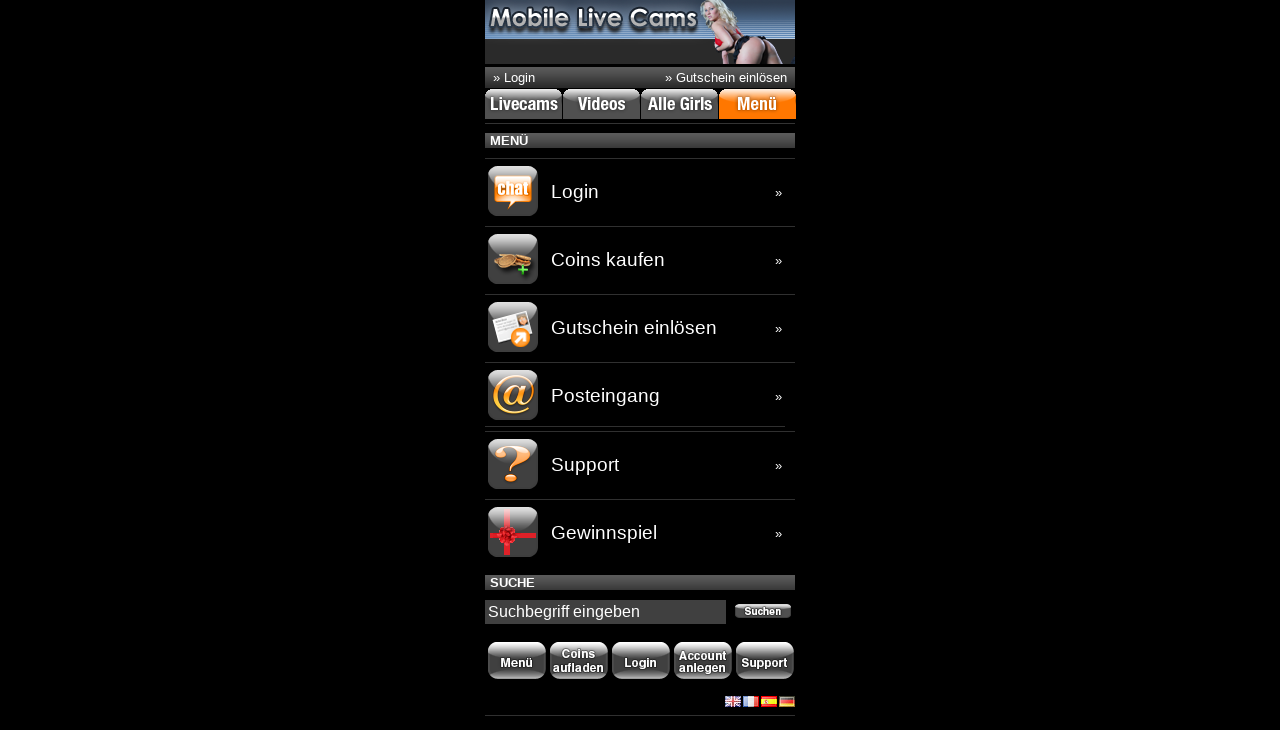

--- FILE ---
content_type: text/html
request_url: http://m.hotcamlive.org/?page=menu&lang=de
body_size: 11592
content:
 <!DOCTYPE html PUBLIC "-//W3C//DTD XHTML 1.0 Strict//EN" "http://www.w3.org/TR/xhtml1/DTD/xhtml1-strict.dtd">
<html xmlns="http://www.w3.org/1999/xhtml">
<head>
    
    <meta name="apple-touch-fullscreen" content="YES" />
	<meta name="viewport" content="width=device-width; initial-scale=1.0; maximum-scale=1.0; user-scalable=no;" />
	<meta http-equiv="Content-Type" content="text/html; charset=utf-8" />
	<meta name="language" content="de" />
	<meta name="robots" content="index, follow" />
	<meta name="author" content="hotcamlive.org" />
	<meta name="publisher" content="hotcamlive.org" />
	<meta name="copyright" content="hotcamlive.org" />
	<meta name="keywords" content="hot cam live, hot cams live, hot live cam, hot live cams, livecams, cam girls, cam boys, couples, roleplaying" />
	<title>Men&uuml;. Live Cam Chat Mobile</title>

	<style type="text/css">
		body{padding:0px;margin:0px;color:#FFFFFF;background-color:#000000;font-family:"Helvetica Neue",Helvetica,Arial,sans-serif;font-size: 10pt;}
		a{color:#FFFFFF;text-decoration: none;font-size: 10pt;}
		h1{font-size:13px;margin:8px 0 10px;padding:0 0 0 5px;color:#FFFFFF;background:#444 url('images/h1-bg.png') top left repeat-x;text-transform:uppercase;font-weight:bold}
		h2{margin:0 0 0 5px;padding:0;color:#FFFFFF;font-size:15px;font-weight:bold}
		h3{margin:0;padding:5px 0 0;color:#FFFFFF;font-size:18px;font-weight:bold;text-transform:uppercase}
		.quicklogininput{color: #FFFFFF;background-color: #C0C0C0;width: 90px;border: solid 0px #fff;}
		.quickloginlabel{font-size:8pt;padding:2px;}
		.cambox{width:310px;height:118px;margin:0 0 4px;color:#FFFFFF;padding:0;border: solid 1px #606060;background:#222 url(images/camboxbg.png) top left repeat-x;}
		.vidboxlarge{width:310px;height:258px;margin:0 0 4px;color:#FFFFFF;padding:0;border: solid 1px #606060;}
		.cambox a{color:#FFFFFF;}
		.formInput{color: #FFFFFF;background-color: #404040;border: solid 0px #fff;font-family:"Helvetica Neue",Helvetica,Arial,sans-serif;font-size: 12pt;}
		.menulink{text-decoration: none;font-size: 10pt;color: #FFFFFF;}
		.bottomLink{text-decoration: none;font-size: 8pt;color: #b0b0b0;}
		.searchField{margin:0;padding:3px;font-size: 12pt;font-family: "Helvetica Neue",Helvetica,Arial,sans-serif;width:235px;color: #FFFFFF;border:0px solid #404040;background-color:#404040;}
		.pageButtonDIV{cursor: pointer;background-image: url('images/pagebg.png');background-repeat:no-repeat;width: 58px;height: 37px;font-size: 15pt;padding-top: 7px;}
		.pageButtonDIV a{font-size: 15pt;}
	</style>	
</head>
<body>

<div style="width: 310px;margin-left: auto;margin-right: auto;">

    <a href="?&lang=de" title="Live Cam Chat Mobile"><img src="images/header.png" id="ctl00_imgLogo" alt="Live Cam Chat Mobile" border="0" /></a>
    
            <table border="0" style="width: 310px;margin-bottom: 1px;background:#444 url('images/h1-bg.png') top left repeat-x;">
                <tr>
                    <td width="50%" style="text-align: left;padding-left: 6px;">
                    
                        <a style="color:#FFFFFF;" href="http://mobile.cam-content.com/Login.aspx?BackLink=%2fDefault.aspx%3fSystemID%3dbrotobro-com">&raquo; Login</a>
                    
                    </td>

                    <td width="50%" style="text-align: right;padding-right: 6px;">
                    
                        <a style="color:#FFFFFF;" href="http://mobile.cam-content.com/GutscheinStart.aspx?BackLink=%2fDefault.aspx%3fSystemID%3dbrotobro-com">&raquo; Gutschein einl&ouml;sen</a>
                    
                    </td>
                </tr>
            </table>
        
	
			<table border="0" cellpadding="0" cellspacing="0">
				<tr>
					<td style="padding-right: 1px;"><a href="?models=online&lang=de"><img src="images/quartnavi_lsmobi_livecams_off.png" style="" border="0" alt="LiveCams" /></a></td>
					<td style="padding-right: 1px;"><a href="?videos=all&lang=de"><img src="images//quartnavi_lsmobi_videos_off.png" style="" alt="PrivatVideos" border="0" /></a></td>
					<td style="padding-right: 1px;"><a href="?models=all&lang=de"><img src="images/quartnavi_lsmobi_allgirls_off_de.png" style="" alt="Alle Girls" border="0" /></a></td>
					<td><a href="?page=menu&lang=de"><img src="images/quartnavi_lsmobi_menu_on_de.png" style="" alt="Men&uuml;" border="0" /></a><br /></td>
				</tr>
			</table>
    
    <img src="images/line.png" style="float:left;margin-top: 1px;" alt="" />
    <div style="clear: both;height: 1px;"></div>
    
    

<style type="text/css">
        .menuDIV { width: 310px;padding-top: 4px;padding-bottom: 4px;border-top: solid 1px #303030; }
        .menuDIVTable { width: 300px; }
        .menuLink { font-size: 14pt;color: #FFFFFF;text-decoration: none; }
    </style>

    <h1>Men&uuml;</h1>
    
            <div class="menuDIV">
                <table class="menuDIVTable" border="0">
                    <tbody><tr>
                        <td width="32"><a href="http://mobile.cam-content.com/Login.aspx?BackLink=/Menu.aspx?SystemID=brotobro-com"><img src="images/login_ico.png" width="50" border="0" height="50"></a></td>
                        <td style="padding-left: 10px; text-align: left;"><a href="http://mobile.cam-content.com/Login.aspx?BackLink=/Menu.aspx?SystemID=brotobro-com" class="menuLink">Login</a></td>
                        <td style="text-align: right;" width="32">&raquo;</td>

                    </tr>
                </tbody></table>
            </div>
        
        <div class="menuDIV">
            <table class="menuDIVTable" border="0">
                <tbody><tr>
                    <td width="32"><a href="http://mobile.cam-content.com/ChooseBuyCoinsAccount.aspx?BackLink=/Menu.aspx?SystemID=brotobro-com"><img src="images/coins_kaufen_ico.png" width="50" border="0" height="50"></a></td>
                    <td style="padding-left: 10px; text-align: left;"><a href="http://mobile.cam-content.com/ChooseBuyCoinsAccount.aspx?BackLink=/Menu.aspx?SystemID=brotobro-com" class="menuLink">Coins kaufen</a></td>

                    <td style="text-align: right;" width="32">&raquo;</td>
                </tr>
            </tbody></table>
        </div>
    
    <div class="menuDIV">
        <table class="menuDIVTable" border="0">
            <tbody><tr>
                <td width="32"><a href="http://mobile.cam-content.com/GutscheinStart.aspx?BackLink=/Menu.aspx?SystemID=brotobro-com"><img src="images/gutschein_ico.png" width="50" border="0" height="50"></a></td>

                <td style="padding-left: 10px; text-align: left;"><a href="http://mobile.cam-content.com/GutscheinStart.aspx?BackLink=/Menu.aspx?SystemID=brotobro-com" class="menuLink">Gutschein einl&ouml;sen</a></td>
                <td style="text-align: right;" width="32">&raquo;</td>
            </tr>
        </tbody></table>
    </div>
    <div class="menuDIV">
        <table class="menuDIVTable" style="border-bottom: 1px solid rgb(48, 48, 48);" border="0">
            <tbody><tr>

                <td width="32"><a href="http://mobile.cam-content.com/Posteingang.aspx?BackLink=/Menu.aspx?SystemID=brotobro-com"><img src="images/livegirl_mail_ico.png" width="50" border="0" height="50"></a></td>
                <td style="padding-left: 10px; text-align: left;"><a href="http://mobile.cam-content.com/Posteingang.aspx?BackLink=/Menu.aspx?SystemID=brotobro-com" class="menuLink">Posteingang</a></td>
                <td style="text-align: right;" width="32">&raquo;</td>
            </tr>
        </tbody></table>
    </div>
    
    <div class="menuDIV">
        <table class="menuDIVTable" border="0">

            <tbody><tr>
                <td width="32"><a href="http://mobile.cam-content.com/Support.aspx?BackLink=/Menu.aspx?SystemID=brotobro-com"><img src="images/support_ico.png" width="50" border="0" height="50"></a></td>
                <td style="padding-left: 10px; text-align: left;"><a href="http://mobile.cam-content.com/Support.aspx?BackLink=/Menu.aspx?SystemID=brotobro-com" class="menuLink">Support</a></td>
                <td style="text-align: right;" width="32">&raquo;</td>
            </tr>
        </tbody></table>
    </div>

    <div class="menuDIV">
        <table border="0" class="menuDIVTable">
            <tr>
                <td width="32"><a href="http://mobile.cam-content.com/Gewinnspiel.aspx?BackLink=/Menu.aspx?SystemID=brotobro-com"><img src="images/gewinnspiel_ico.png" width="50" height="50" border="0" /></a></td>
                <td style="padding-left: 10px;text-align: left;"><a href="http://mobile.cam-content.com/Gewinnspiel.aspx?BackLink=/Menu.aspx?SystemID=brotobro-com" class="menuLink">Gewinnspiel</a></td>
                <td width="32" style="text-align: right;">&raquo;</td>
            </tr>
        </table>
    </div>


	<h1>Suche</h1>

	<form action="http://mobile.cam-content.com/Search.aspx?SystemID=brotobro-com" method="get" id="search_form">
		<div>
			<table border="0" cellpadding="0" cellspacing="0" style="width: 310px;">
				<tr>
					<td><input class="searchField" type="text" maxlength="75" id="searchfield" onfocus="this.value = '';" name="search" value="Suchbegriff eingeben" /></td>
					<td style="vertical-align: bottom;"><input type="image" src="./images/search_de.png" value="Search" alt="Suche" /></td>
				</tr>
			</table>
		</div>
	</form>
    
	<div style="width: 310px;margin-top: 15px;margin-bottom: 10px;border-top: solid 0px #303030;">
		<table border="0" width="100%">
			<tr>
				<td width="20%" align="center"><a href="?page=menu&lang=de"><img src="images/bottommenu_de.png" border="0" alt="Men&uuml;" /></a></td>
				<td width="20%" align="center"><a href="http://mobile.cam-content.com/ChooseBuyCoinsAccount.aspx?BackLink=%2fDefault.aspx%3fSystemID%3dbrotobro-com"><img src="images/bottomcoinskaufen_de.png" border="0" alt="Coins kaufen" /></a></td>
				<td width="20%" align="center"><a href="http://mobile.cam-content.com/Login.aspx?BackLink=%2fDefault.aspx%3fSystemID%3dbrotobro-com"><img src="images/bottomlogin_de.png" border="0" alt="Login" /></a></td>
				<td width="20%" align="center"><a href="http://mobile.cam-content.com/CreateAccount.aspx?BackLink=%2fDefault.aspx%3fSystemID%3dbrotobro-com"><img src="images/bottomcreateaccount_de.png" border="0" alt="Account anlegen" /></a></td>
				<td width="20%" align="center"><a href="http://mobile.cam-content.com/Support.aspx?BackLink=%2fDefault.aspx%3fSystemID%3dbrotobro-com"><img src="images/bottomsupport_de.png" border="0" alt="Support" /></a></td>
			</tr>
		</table>
	</div>
	
	<table border="0" cellpadding="0" cellspacing="0" style="margin-bottom: 5px;">
		<tr>
			<td style="width: 270px;">&nbsp;</td>
			<td><a href="?page=menu&lang=eng"><img src='./images/flagge_en.gif' border='0' style='padding-left: 2px;' /></a></td>
			<td><a href="http://mobile.cam-content.com/ChangeLanguage.aspx?Lang=fr&SystemID=brotobro-com"><img src='./images/flagge_fr.gif' border='0' style='padding-left: 2px;' /></a></td>
			<td><a href="http://mobile.cam-content.com/ChangeLanguage.aspx?Lang=es&SystemID=brotobro-com"><img src='./images/flagge_es.gif' border='0' style='padding-left: 2px;' /></a></td>
			<td><a href="?page=menu&lang=de"><img src='./images/flagge_de.gif' border='0' style='padding-left: 2px;' /></a></td>
		</tr>
	</table>	
	
	<div style="color: #b0b0b0;border-top: solid 1px #303030;font-size: 8pt;text-align: right;padding-top: 2px;">
		<a href="?page=agb&lang=de" style="font-size: 8pt;color: #b0b0b0;">AGBs</a> | Impressum | &copy; 2010 
		Sex Cams</div>
	</div>	
	
</div>

</body>
</html>